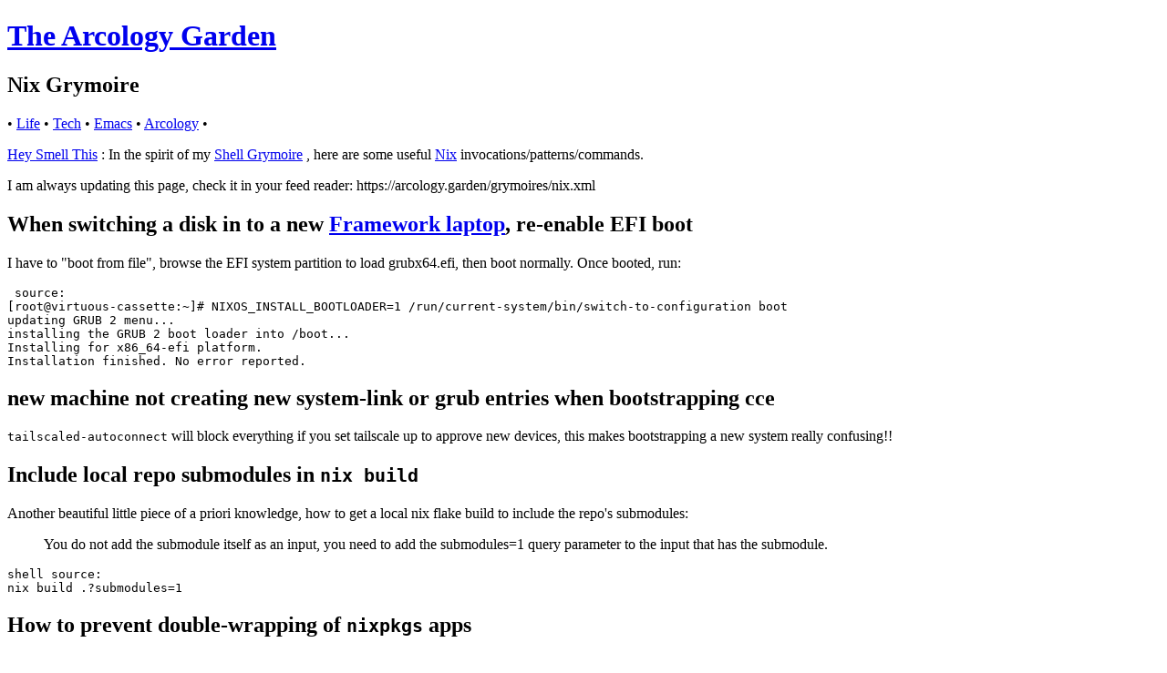

--- FILE ---
content_type: text/html; charset=utf-8
request_url: https://arcology.garden/grymoires/nix
body_size: 5955
content:


<!DOCTYPE html>
<html>
  <head>



  
  
  <link rel="stylesheet" href="/static/arcology/css/app.css"/>
  <link rel="stylesheet" href="/static/arcology/css/vulf.css"/>
  <link rel="stylesheet" href="/static/arcology/css/default-colors.css"/>
  <link rel="stylesheet" href="/sites.css"/>
  
  <link rel="stylesheet" href="/static/arcology/css/garden.css"/>
  
  <meta name="author" content="Ryan Rix"/>
  <meta name="generator" content="Arcology Site Engine https://engine.arcology.garden/"/>
  <meta name="viewport" content="width=device-width, initial-scale=1">
  <title> Nix Grymoire - The Arcology Garden</title>
  
  
    <link rel="alternate" type="application/atom+xml" href="https://arcology.garden/grymoires/nix.xml" title=" Nix Grymoire" />
  
    <link rel="alternate" type="application/atom+xml" href="https://arcology.garden/nothing.xml" title=" Nothing" />
  
    <link rel="alternate" type="application/atom+xml" href="https://arcology.garden/dumb-ideas.xml" title=" Dumb Ideas Done Dirt Cheap" />
  
    <link rel="alternate" type="application/atom+xml" href="https://arcology.garden/updates.xml" title=" Arcology Garden Site Updates" />
  
    <link rel="alternate" type="application/atom+xml" href="https://arcology.garden/gameing/metal-gear.xml" title=" Metal Gear Playthrough" />
  
    <link rel="alternate" type="application/atom+xml" href="https://arcology.garden/grymoires/shell.xml" title=" Shell Grymoire" />
  
    <link rel="alternate" type="application/atom+xml" href="https://arcology.garden/computer-sad.xml" title=" Computers :(" />
  
    <link rel="alternate" type="application/atom+xml" href="https://arcology.garden/shitposts.xml" title=" Shitposts" />
  
    <link rel="alternate" type="application/atom+xml" href="https://arcology.garden/my/atreoid.xml" title=" The Monticello Drive" />
  
    <link rel="alternate" type="application/atom+xml" href="https://arcology.garden/cool-things.xml" title=" My Cool Things Collection" />
  
  
    <meta name="robots" content=""/>
  

</head>



<body>
  <header>
    <div class="header-content">
      
      <h1><a href='/'>The Arcology Garden</a></h1>
      <h2> Nix Grymoire</h2>
      
      <div>
        &bull; <a class="internal" href="https://thelionsrear.com">Life</a>
        &bull; <a class="internal" href="https://arcology.garden">Tech</a>
        &bull; <a class="internal" href="https://cce.whatthefuck.computer">Emacs</a>
        &bull; <a class="internal" href="https://engine.arcology.garden">Arcology</a>
        &bull;
      </div>
    </div>
  </header>



<div class="content">
  
  
  <main><section><p><a href="https://arcology.garden/hey-smell-this#20220116T143655.499306">Hey Smell This</a> : In the spirit of my <a href="https://arcology.garden/grymoires/shell">Shell Grymoire</a> , here are some useful <a href="https://cce.whatthefuck.computer/nixos">Nix</a>  invocations/patterns/commands.
</p><p>I am always updating this page, check it in your feed reader: https://arcology.garden/grymoires/nix.xml
</p></section><h2><a class="name-anchor" id="when-switching-a-disk-in-to-a-new-id-20211030t172526-854851-framework-laptop-re-enable-efi-boot"></a>When switching a disk in to a new <a href="id:20211030T172526.854851">Framework laptop</a>, re-enable EFI boot</h2><section><p></p><p>I have to &quot;boot from file&quot;, browse the EFI system partition to load grubx64.efi, then boot normally. Once booted, run:
</p><pre><span class="source-lang"> source:&nbsp;</span><br/><code class="source-language-">[root@virtuous-cassette:~]# NIXOS_INSTALL_BOOTLOADER=1 /run/current-system/bin/switch-to-configuration boot
updating GRUB 2 menu...
installing the GRUB 2 boot loader into /boot...
Installing for x86_64-efi platform.
Installation finished. No error reported.
</code></pre></section><h2><a class="id-anchor" id="20250513T163933.306574"></a><a class="name-anchor" id="new-machine-not-creating-new-system-link-or-grub-entries-when-bootstrapping-cce"></a>new machine not creating new system-link or grub entries when bootstrapping cce</h2><section><p><code>tailscaled-autoconnect</code> will block everything if you set tailscale up to approve new devices, this makes bootstrapping a new system really confusing!!
</p></section><h2><a class="id-anchor" id="20241023T105057.464999"></a><a class="name-anchor" id="include-local-repo-submodules-in-nix-build"></a>Include local repo submodules in <code>nix build</code></h2><section><p>Another beautiful little piece of a priori knowledge, how to get a local nix flake build to include the repo&apos;s submodules:
</p><blockquote><p>You do not add the submodule itself as an input, you need to add the submodules=1 query parameter to the input that has the submodule.
</p></blockquote><pre><span class="source-lang">shell source:&nbsp;</span><br/><code class="source-language-shell">nix build .?submodules=1
</code></pre></section><h2><a class="id-anchor" id="20240610T155108.463916"></a><a class="name-anchor" id="how-to-prevent-double-wrapping-of-nixpkgs-apps"></a>How to prevent double-wrapping of <code>nixpkgs</code> apps</h2><section><p>Recently <code>pantalaimon</code> stopped working, complaining that it couldn&apos;t do <code>GObject</code> introspection to load the DBus library it uses for its user interface. I spent some time digging in to it because i like using <a href="https://cce.whatthefuck.computer/ement">Ement.el</a>  more than <code>element-desktop</code>, and found that GTK/GNOME apps require these &quot;typelib&quot; files to be in a known path to do the object introspection. (I don&apos;t know how you GNOME/GTK people live like this, but that&apos;s a different conversation)
</p><p>My first attempt injected them with a custom <code>wrapProgram</code> invocation since <code>wrapGAppsHook</code> was used for GUI stuff:
</p><pre><span class="source-lang">nix source:&nbsp;</span><br/><code class="source-language-nix">postFixup = let
  typelibPath = lib.makeSearchPath &quot;/lib/girepository-1.0&quot; [
    (placeholder &quot;out&quot;)
    (lib.getLib glib)
  ];
in &apos;&apos;
  for pgm in pantalaimon panctl; do 
    wrapProgram &quot;$out/bin/$pgm&quot; \
      --prefix GI_TYPELIB_PATH : &quot;$GI_TYPELIB_PATH:${typelibPath}&quot;
  done
&apos;&apos;;
</code></pre><p>The reviewer on my <code>nixpkgs</code> pull request for this recommended using <code>wrapGAppsNoGuiHook</code> which I hadn&apos;t seen before, but then said that it had to prevent &quot;double-wrapping&quot;, a thing I&apos;ve seen myself but never resolved:
</p><pre><span class="source-lang"> source:&nbsp;</span><br/><code class="source-language-">[rrix@virtuous-cassette:~/Code/nixpkgs]$ ls -alh /nix/store/kxddbaf1w5wwwfpi02fscmqfmc6jfgqz-pantalaimon-0.10.5/bin/
total 37K
dr-xr-xr-x 2 root root    8 Dec 31  1969 .
dr-xr-xr-x 6 root root    6 Dec 31  1969 ..
-r-xr-xr-x 1 root root  16K Dec 31  1969 panctl
-r-xr-xr-x 1 root root  16K Dec 31  1969 .panctl-wrapped
-r-xr-xr-x 1 root root 6.6K Dec 31  1969 ..panctl-wrapped-wrapped
-r-xr-xr-x 1 root root  16K Dec 31  1969 pantalaimon
-r-xr-xr-x 1 root root  16K Dec 31  1969 .pantalaimon-wrapped
-r-xr-xr-x 1 root root 6.6K Dec 31  1969 ..pantalaimon-wrapped-wrapped
</code></pre><p>The person recommended the following, which I did and does work, yet another <a href="/404?key=roam:Nixpkgs A Priori Pattern">roam:Nixpkgs A Priori Pattern</a> ...:
</p><pre><span class="source-lang">nix source:&nbsp;</span><br/><code class="source-language-nix">nativeBuildInputs = [
  wrapGAppsNoGuiHook
  gobject-introspection
];

# Prevent double wrapping from wrapGApps and wrapPythonProgram
dontWrapGApps = true;
makeWrapperArgs = [
  &quot;\${gappsWrapperArgs[@]}&quot;
];
</code></pre><p>aye aye aye...
</p></section><h2><a class="id-anchor" id="20240603T154141.986445"></a><a class="name-anchor" id="building-a-plasma-package-or-entire-environment-using-ccache"></a>Building a Plasma package or entire environment using <code>ccache</code></h2><section><p>I&apos;ve tried a few times now to build software on my nixos system <a href="https://nixos.wiki/wiki/CCache">using ccache</a>, but I failed mostly because <code>programs.ccache.packageNames</code> didn&apos;t reliably recurse in to the <code>attrset</code> which all the KDE packages are hidden in. Anyways, I don&apos;t compile things very often, so it was mostly shelved.
</p><p>I&apos;ve been for a few months now dealing with a difficult to reproduce crasher <a href="https://bugs.kde.org/show_bug.cgi?id=480925">bug in Plasma KWin Wayland</a> and I am more motivated than ever to try to track this down. Especially after david edmundson dropped a patch that is &quot;close but no cigar&quot;, I wanted to get to the point where I could build KWin and not have it be a full recompile every time I added a debug statement.
</p><p>This is what <code>ccache</code> is for!
</p><p>In my custom package overlay I was only able to get <code>ccache</code> used for these builds by overriding the <code>plasma5Packages</code> &quot;scope&quot; -- another essentially undocumented <a href="/404?key=roam:Nixpkgs A Priori Pattern">roam:Nixpkgs A Priori Pattern</a> . This would cause <code>ccache</code> to be used for every binary, and cause Binary Cache misses; every Plasma package would be compiled from source! 😩
</p><p>But you can do Some <a href="https://arcology.garden/computer-sad">Computer :(</a>  Bullshit to override the scope just for KWin and inject my local source checkout in the process, I wonder if someone can suggest something more legible:
</p><pre><span class="source-lang">nix source:&nbsp;</span><br/><code class="source-language-nix">final: prev:
{
  plasma5Packages = let
    p5pcc = pkgs.plasma5Packages.overrideScope (pFinal: pPrev: rec {
      stdenv = pkgs.ccacheStdenv;
    });
  in
    pkgs.plasma5Packages.overrideScope (plasmaFinal: plasmaPrev: rec {
      kwin = p5pcc.kwin.overrideAttrs (old: {
        src = /home/rrix/Code/kwin;
      });
    });
}
</code></pre><ul><li><p>create a <code>plasma5Packages</code> scope with the <code>ccacheStdenv</code> injected in to it called <code>p5pcc</code>
</p></li><li><p>override the &quot;stock&quot; <code>plasma5Packages</code> to:
</p><ul><li><p>take the KWin package and override its <code>src</code> attribute to point to my local fs
</p></li><li><p>use the scope with <code>ccache</code> in it for KWin and its dependencies
</p></li></ul></li></ul></section><h2><a class="id-anchor" id="20240214T164229.017718"></a><a class="name-anchor" id="know-when-to-use-the-undocumented-mkmerge-command"></a>Know when to use the undocumented <code>mkMerge</code> command</h2><section><p>When writing NixOS modules, you often need to make sure that attrsets with dynamic or <code>cfg.enable</code> or other <code>mkIf</code> thing are merged lazily; this is done with the un-documented <code>nixpkgs</code> function <code>lib.mkMerge</code>... 
</p></section><h2><a class="id-anchor" id="20240111T095631.700564"></a><a class="name-anchor" id="copying-a-nix-closure-to-a-nixos-enter-d-nixos-install-rescue-environment-installer-etc"></a>Copying a nix closure to a <code>nixos-enter</code>&apos;d NixOS Install (rescue environment, installer, etc)</h2><section><pre><span class="source-lang">shell source:&nbsp;</span><br/><code class="source-language-shell">nix copy --to ssh://root@192.168.69.36?remote-store=local?root=/mnt /nix/store/dalm2ggzvgd2b09m0lrff61gbqf8gy05-morph --no-check-sigs
</code></pre><p>I hosed my server pretty hard, and ended up having to deploy a new version of grub configuration, mountpoints etc, while I only had access to a rescue environment attached to the server. While I plan to write a full postmortem of that incident, this is useful for myself and for others, i found it discussed only in a github issue for <code>nix</code>, presumably the options passed to the <code>ssh</code> path are documented <b>somewhere</b> but this will copy in to a store mounted under <code>/mnt/nix/store</code> which sure is nice!
</p></section><h2><a class="id-anchor" id="20231108T211142.868242"></a><a class="name-anchor" id="adding-a-flake-check-to-run-pytest"></a>Adding a flake check to run pytest</h2><section><pre><span class="source-lang">nix source:&nbsp;</span><br/><code class="source-language-nix">checks.pytest = pkgs.stdenvNoCC.mkDerivation {
  name = &quot;pytest&quot;;
  src =./.;
  dontBuild = true;
  doCheck = true;
  nativeBuildInputs = [
    pkgs.python3.pkgs.pytest
    pkgs.callPackage ./default.nix {};
  ];
  checkPhase = &quot;pytest test&quot;;
  installPhase = &quot;mkdir $out&quot;;
};
</code></pre></section><h2><a class="name-anchor" id="disable-remote-builds-in-a-derivation"></a>Disable remote builds in a derivation</h2><section><p></p><p>Add <code>NIX_CONFIG = &quot;builders =&quot;;</code> to the derivation (and thus process environment)
</p></section><h2><a class="name-anchor" id="calculate-a-nix-hash-from-id-cce-version-pins-nix-version-pins"></a>Calculate a Nix hash from <a href="id:cce/version_pins">Nix Version Pins</a></h2><section><p></p><p>(or you can just invoke the <a href="https://cce.whatthefuck.computer/nix-pins#20220913T142944.295536">Magic contained in the Version Pins document</a> )
</p><pre><span class="source-lang">shell source:&nbsp;</span><br/><code class="source-language-shell">nix-build --expr &apos;(import &lt;nixpkgs&gt; {}).fetchFromGitHub (import /home/rrix/arroyo-nix/versions.nix {}).org-fc&apos; | xargs -n1 nix hash path 
</code></pre></section></main>
  </main>

  
  <section class="sidebar">
    
    <div class="headings">
      <h3>Interesting Headings</h3>
      <ul class="headings">
        
          <li><h4><a href="#20231022T232526.711078"> Nix Grymoire</a></h4></li>
        
          <li><h5><a href="#20250513T163933.306574">new machine not creating new system-link or grub entries when bootstrapping cce</a></h5></li>
        
          <li><h5><a href="#20241023T105057.464999">Include local repo submodules in =nix build=</a></h5></li>
        
          <li><h5><a href="#20240610T155108.463916">How to prevent double-wrapping of =nixpkgs= apps</a></h5></li>
        
          <li><h5><a href="#20240603T154141.986445">Building a Plasma package or entire environment using =ccache=</a></h5></li>
        
          <li><h5><a href="#20240214T164229.017718">Know when to use the undocumented =mkMerge= command</a></h5></li>
        
          <li><h5><a href="#20240111T095631.700564">Copying a nix closure to a =nixos-enter='d NixOS Install (rescue environment, installer, etc)</a></h5></li>
        
          <li><h5><a href="#20231108T211142.868242">Adding a flake check to run pytest</a></h5></li>
        
      </ul>
    </div>
    

    
    <div class="backlinks">
      <h3>Pages Linking Here</h3>
      <ul class="backlinks">
        
          <li><a class="internal" href="https://arcology.garden/grymoires"> My Grymoires</a></li>
        
          <li><a class="internal" href="https://arcology.garden/my/homeserver/postmortem/2024-01"> Postmortem: 2024-01 Wobserver Downtime</a></li>
        
          <li><a class="internal" href="https://cce.whatthefuck.computer/rebuild"> Rebuild of The Complete Computer</a></li>
        
          <li><a class="internal" href="https://arcology.garden/my/homeserver/postmortem/2024-01"> Postmortem: 2024-01 Wobserver Downtime</a></li>
        
          <li><a class="internal" href="https://arcology.garden/computer-sad"> Computers :(</a></li>
        
          <li><a class="internal" href="https://cce.whatthefuck.computer/rebuild"> Rebuild of The Complete Computer</a></li>
        
          <li><a class="internal" href="https://arcology.garden/grymoires"> My Grymoires</a></li>
        
          <li><a class="internal" href="https://arcology.garden/my/homeserver/postmortem/2024-01"> Postmortem: 2024-01 Wobserver Downtime</a></li>
        
          <li><a class="internal" href="https://arcology.garden/my/homeserver/postmortem/2024-01"> Postmortem: 2024-01 Wobserver Downtime</a></li>
        
          <li><a class="internal" href="https://arcology.garden/computer-sad"> Computers :(</a></li>
        
      </ul>
    </div>
    

    
    <div class="tags">
      <h3>Page Tags</h3>
      <ul class="tags">
        
          <li><a href="/tags/HowTo">HowTo</a></li>
        
          <li><a href="/tags/Nix">Nix</a></li>
        
      </ul>
    </div>
    

    
    <div class="references">
      <h3>External References</h3>
      <ul class="references">
        
          <li><a target="_blank" href="https://discourse.nixos.org/t/get-nix-flake-to-include-git-submodule/30324/3">https://discourse.nixos.org/t/get-nix-flake-to-include-git-submodule/30324/3</a></li>
        
      </ul>
    </div>
    

    
    <div class="keywords">
      <h3>Page Metadata Keywords</h3>
      <ul class="keywords">
        
          <pre>#+ARCOLOGY_ALLOW_CRAWL: t</pre>
        
          <pre>#+ARCOLOGY_FEED: garden/grymoires/nix.xml</pre>
        
          <pre>#+ARCOLOGY_KEY: garden/grymoires/nix</pre>
        
          <pre>#+ARCOLOGY_TOOT_VISIBILITY: unlisted</pre>
        
          <pre>#+AUTHOR: ryan rix &lt;garden@whatthefuck.computer&gt;</pre>
        
      </ul>
    </div>
    
  </section>
  

</div>



<footer>
  <hr/>
  &copy; 02024 <a href="https://arcology.garden/people/rrix">Ryan Rix</a> &lt;<a href="mailto:site@whatthefuck.computer">site@whatthefuck.computer</a>&gt;

  <br/>

  <p>
    Care has been taken to publish accurate information to
    long-lived URLs, but context and content as well as URLs may
    change without notice.
  </p>

  <p>
    This site collects no personal information from visitors, nor
    stores any identifying tokens. If you or your personal
    information ended up in public notes please email me for
    correction or removal.
  </p>

  <p>
    Email me with questions, comments, insights, kind criticism.
    blow horn, good luck.
  </p>

  <p>
    View the <a href="/sitemap">Site Map</a> or the <a href="/tags">Tag Index</a> to explore the sites.
  </p>

  <p>
    <a href="https://fediring.net/previous?host=arcology.garden">&larr;</a>
    <a href="https://fediring.net/">Fediring</a>
    <a href="https://fediring.net/next?host=arcology.garden">&rarr;</a>
  </p>



      <!--
          <p>
            <input type="checkbox" id="boredom-mode"><label for="boredom-mode">I do not like your aesthetic sensibilities!!</label>
          </p>

          <script type="text/javascript">
            <<boredom>>
          </script>
          -->
    </footer>
  </body>
</html>

